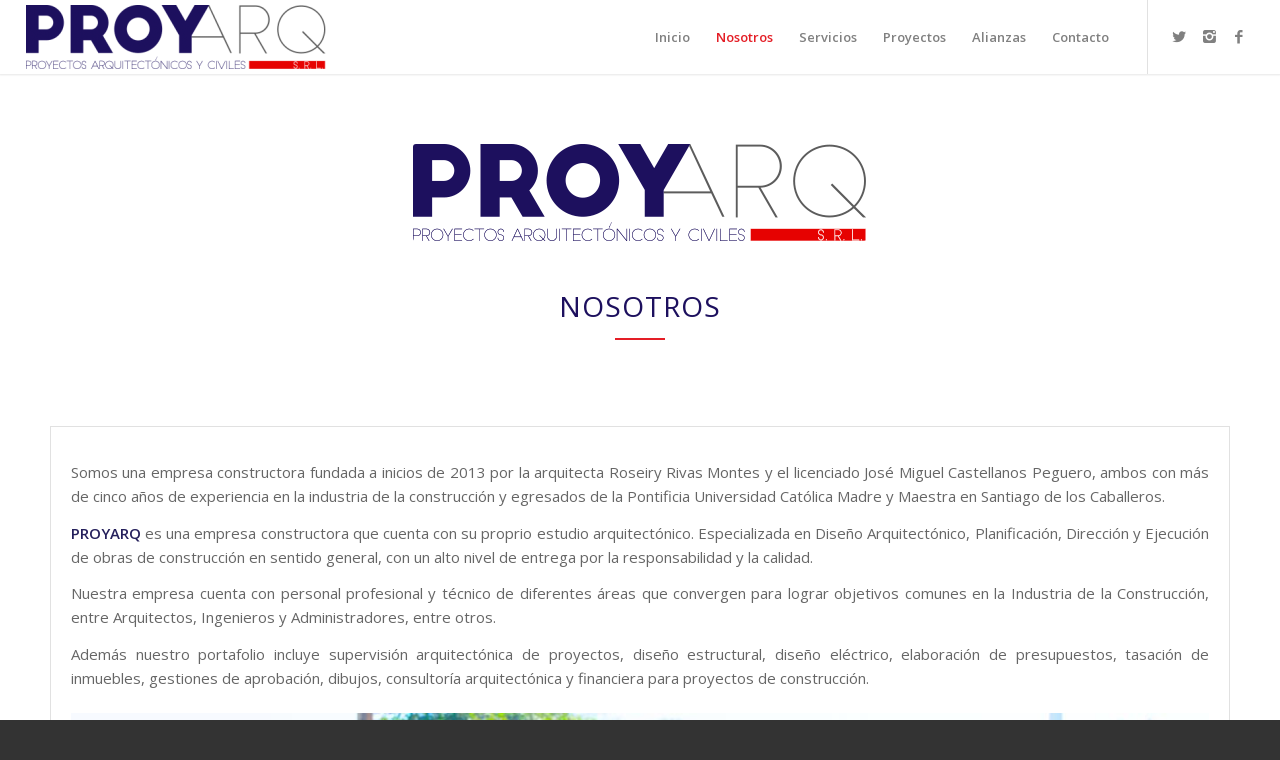

--- FILE ---
content_type: text/html; charset=UTF-8
request_url: https://proyarq.com.do/nosotros/
body_size: 13211
content:
<!DOCTYPE html>
<html lang="en-US" class=" html_stretched responsive av-preloader-disabled av-default-lightbox  html_header_top html_logo_left html_main_nav_header html_menu_right html_custom html_header_sticky html_header_shrinking html_mobile_menu_phone html_disabled html_header_searchicon_disabled html_content_align_center html_header_unstick_top_disabled html_header_stretch html_minimal_header html_minimal_header_shadow html_elegant-blog html_entry_id_31 ">
<head>
<meta charset="UTF-8" />

<!-- page title, displayed in your browser bar -->
<title>PROYARQ |   Nosotros</title>

<meta name="robots" content="index, follow" />
<link rel="icon" href="https://proyarq.com.do/wp-content/uploads/2017/01/favicon.png" type="image/png">

<!-- mobile setting -->
<meta name="viewport" content="width=device-width, initial-scale=1, maximum-scale=1">

<!-- Scripts/CSS and wp_head hook -->
<link rel='dns-prefetch' href='//maps.google.com' />
<link rel='dns-prefetch' href='//proyarq.com.do' />
<link rel='dns-prefetch' href='//s.w.org' />
<link rel="alternate" type="application/rss+xml" title="PROYARQ &raquo; Feed" href="https://proyarq.com.do/feed/" />
<link rel="alternate" type="application/rss+xml" title="PROYARQ &raquo; Comments Feed" href="https://proyarq.com.do/comments/feed/" />

<!-- google webfont font replacement -->
<link rel='stylesheet' id='avia-google-webfont' href='//fonts.googleapis.com/css?family=Open+Sans:400,600' type='text/css' media='all'/> 
		<script type="text/javascript">
			window._wpemojiSettings = {"baseUrl":"https:\/\/s.w.org\/images\/core\/emoji\/12.0.0-1\/72x72\/","ext":".png","svgUrl":"https:\/\/s.w.org\/images\/core\/emoji\/12.0.0-1\/svg\/","svgExt":".svg","source":{"concatemoji":"https:\/\/proyarq.com.do\/wp-includes\/js\/wp-emoji-release.min.js?ver=5.4.10"}};
			/*! This file is auto-generated */
			!function(e,a,t){var n,r,o,i=a.createElement("canvas"),p=i.getContext&&i.getContext("2d");function s(e,t){var a=String.fromCharCode;p.clearRect(0,0,i.width,i.height),p.fillText(a.apply(this,e),0,0);e=i.toDataURL();return p.clearRect(0,0,i.width,i.height),p.fillText(a.apply(this,t),0,0),e===i.toDataURL()}function c(e){var t=a.createElement("script");t.src=e,t.defer=t.type="text/javascript",a.getElementsByTagName("head")[0].appendChild(t)}for(o=Array("flag","emoji"),t.supports={everything:!0,everythingExceptFlag:!0},r=0;r<o.length;r++)t.supports[o[r]]=function(e){if(!p||!p.fillText)return!1;switch(p.textBaseline="top",p.font="600 32px Arial",e){case"flag":return s([127987,65039,8205,9895,65039],[127987,65039,8203,9895,65039])?!1:!s([55356,56826,55356,56819],[55356,56826,8203,55356,56819])&&!s([55356,57332,56128,56423,56128,56418,56128,56421,56128,56430,56128,56423,56128,56447],[55356,57332,8203,56128,56423,8203,56128,56418,8203,56128,56421,8203,56128,56430,8203,56128,56423,8203,56128,56447]);case"emoji":return!s([55357,56424,55356,57342,8205,55358,56605,8205,55357,56424,55356,57340],[55357,56424,55356,57342,8203,55358,56605,8203,55357,56424,55356,57340])}return!1}(o[r]),t.supports.everything=t.supports.everything&&t.supports[o[r]],"flag"!==o[r]&&(t.supports.everythingExceptFlag=t.supports.everythingExceptFlag&&t.supports[o[r]]);t.supports.everythingExceptFlag=t.supports.everythingExceptFlag&&!t.supports.flag,t.DOMReady=!1,t.readyCallback=function(){t.DOMReady=!0},t.supports.everything||(n=function(){t.readyCallback()},a.addEventListener?(a.addEventListener("DOMContentLoaded",n,!1),e.addEventListener("load",n,!1)):(e.attachEvent("onload",n),a.attachEvent("onreadystatechange",function(){"complete"===a.readyState&&t.readyCallback()})),(n=t.source||{}).concatemoji?c(n.concatemoji):n.wpemoji&&n.twemoji&&(c(n.twemoji),c(n.wpemoji)))}(window,document,window._wpemojiSettings);
		</script>
		<style type="text/css">
img.wp-smiley,
img.emoji {
	display: inline !important;
	border: none !important;
	box-shadow: none !important;
	height: 1em !important;
	width: 1em !important;
	margin: 0 .07em !important;
	vertical-align: -0.1em !important;
	background: none !important;
	padding: 0 !important;
}
</style>
	<link rel='stylesheet' id='sb_instagram_styles-css'  href='https://proyarq.com.do/wp-content/plugins/instagram-feed/css/sb-instagram-2-2.min.css?ver=2.4.3' type='text/css' media='all' />
<link rel='stylesheet' id='wp-block-library-css'  href='https://proyarq.com.do/wp-includes/css/dist/block-library/style.min.css?ver=5.4.10' type='text/css' media='all' />
<link rel='stylesheet' id='avia-grid-css'  href='https://proyarq.com.do/wp-content/themes/enfold/enfold/css/grid.css?ver=2' type='text/css' media='all' />
<link rel='stylesheet' id='avia-base-css'  href='https://proyarq.com.do/wp-content/themes/enfold/enfold/css/base.css?ver=2' type='text/css' media='all' />
<link rel='stylesheet' id='avia-layout-css'  href='https://proyarq.com.do/wp-content/themes/enfold/enfold/css/layout.css?ver=2' type='text/css' media='all' />
<link rel='stylesheet' id='avia-scs-css'  href='https://proyarq.com.do/wp-content/themes/enfold/enfold/css/shortcodes.css?ver=2' type='text/css' media='all' />
<link rel='stylesheet' id='avia-popup-css-css'  href='https://proyarq.com.do/wp-content/themes/enfold/enfold/js/aviapopup/magnific-popup.css?ver=1' type='text/css' media='screen' />
<link rel='stylesheet' id='avia-media-css'  href='https://proyarq.com.do/wp-content/themes/enfold/enfold/js/mediaelement/skin-1/mediaelementplayer.css?ver=1' type='text/css' media='screen' />
<link rel='stylesheet' id='avia-print-css'  href='https://proyarq.com.do/wp-content/themes/enfold/enfold/css/print.css?ver=1' type='text/css' media='print' />
<link rel='stylesheet' id='avia-dynamic-css'  href='https://proyarq.com.do/wp-content/uploads/dynamic_avia/enfold.css?ver=5f18be0fddc09' type='text/css' media='all' />
<link rel='stylesheet' id='avia-custom-css'  href='https://proyarq.com.do/wp-content/themes/enfold/enfold/css/custom.css?ver=2' type='text/css' media='all' />
<script type='text/javascript' src='https://proyarq.com.do/wp-includes/js/jquery/jquery.js?ver=1.12.4-wp'></script>
<script type='text/javascript' src='https://proyarq.com.do/wp-includes/js/jquery/jquery-migrate.min.js?ver=1.4.1'></script>
<script type='text/javascript' src='https://proyarq.com.do/wp-content/themes/enfold/enfold/js/avia-compat.js?ver=2'></script>
<link rel='https://api.w.org/' href='https://proyarq.com.do/wp-json/' />
<link rel="EditURI" type="application/rsd+xml" title="RSD" href="https://proyarq.com.do/xmlrpc.php?rsd" />
<link rel="wlwmanifest" type="application/wlwmanifest+xml" href="https://proyarq.com.do/wp-includes/wlwmanifest.xml" /> 
<meta name="generator" content="WordPress 5.4.10" />
<link rel="canonical" href="https://proyarq.com.do/nosotros/" />
<link rel='shortlink' href='https://proyarq.com.do/?p=31' />
<link rel="alternate" type="application/json+oembed" href="https://proyarq.com.do/wp-json/oembed/1.0/embed?url=https%3A%2F%2Fproyarq.com.do%2Fnosotros%2F" />
<link rel="alternate" type="text/xml+oembed" href="https://proyarq.com.do/wp-json/oembed/1.0/embed?url=https%3A%2F%2Fproyarq.com.do%2Fnosotros%2F&#038;format=xml" />
<link rel="profile" href="http://gmpg.org/xfn/11" />
<link rel="alternate" type="application/rss+xml" title="PROYARQ RSS2 Feed" href="https://proyarq.com.do/feed/" />
<link rel="pingback" href="https://proyarq.com.do/xmlrpc.php" />

<style type='text/css' media='screen'>
 #top #header_main > .container, #top #header_main > .container .main_menu ul:first-child > li > a, #top #header_main #menu-item-shop .cart_dropdown_link{ height:74px; line-height: 74px; }
 .html_top_nav_header .av-logo-container{ height:74px;  }
 .html_header_top.html_header_sticky #top #wrap_all #main{ padding-top:74px; } 
</style>
<!--[if lt IE 9]><script src="https://proyarq.com.do/wp-content/themes/enfold/enfold/js/html5shiv.js"></script><![endif]--><link rel="icon" href="https://proyarq.com.do/wp-content/uploads/2017/01/cropped-favicon-32x32.png" sizes="32x32" />
<link rel="icon" href="https://proyarq.com.do/wp-content/uploads/2017/01/cropped-favicon-192x192.png" sizes="192x192" />
<link rel="apple-touch-icon" href="https://proyarq.com.do/wp-content/uploads/2017/01/cropped-favicon-180x180.png" />
<meta name="msapplication-TileImage" content="https://proyarq.com.do/wp-content/uploads/2017/01/cropped-favicon-270x270.png" />


<!--
Debugging Info for Theme support: 

Theme: Enfold
Version: 3.5.2
Installed: enfold/enfold
AviaFramework Version: 2.3
AviaBuilder Version: 0.8
ML:256-PU:6-PLA:2
WP:5.4.10
Updates: disabled
-->

<style type='text/css'>
@font-face {font-family: 'entypo-fontello'; font-weight: normal; font-style: normal;
src: url('https://proyarq.com.do/wp-content/themes/enfold/enfold/config-templatebuilder/avia-template-builder/assets/fonts/entypo-fontello.eot?v=3');
src: url('https://proyarq.com.do/wp-content/themes/enfold/enfold/config-templatebuilder/avia-template-builder/assets/fonts/entypo-fontello.eot?v=3#iefix') format('embedded-opentype'), 
url('https://proyarq.com.do/wp-content/themes/enfold/enfold/config-templatebuilder/avia-template-builder/assets/fonts/entypo-fontello.woff?v=3') format('woff'), 
url('https://proyarq.com.do/wp-content/themes/enfold/enfold/config-templatebuilder/avia-template-builder/assets/fonts/entypo-fontello.ttf?v=3') format('truetype'), 
url('https://proyarq.com.do/wp-content/themes/enfold/enfold/config-templatebuilder/avia-template-builder/assets/fonts/entypo-fontello.svg?v=3#entypo-fontello') format('svg');
} #top .avia-font-entypo-fontello, body .avia-font-entypo-fontello, html body [data-av_iconfont='entypo-fontello']:before{ font-family: 'entypo-fontello'; }
</style><script>
  (function(i,s,o,g,r,a,m){i['GoogleAnalyticsObject']=r;i[r]=i[r]||function(){
  (i[r].q=i[r].q||[]).push(arguments)},i[r].l=1*new Date();a=s.createElement(o),
  m=s.getElementsByTagName(o)[0];a.async=1;a.src=g;m.parentNode.insertBefore(a,m)
  })(window,document,'script','https://www.google-analytics.com/analytics.js','ga');

  ga('create', 'UA-91098905-1', 'auto');
  ga('send', 'pageview');

</script>
</head>




<body id="top" class="page-template-default page page-id-31 stretched open_sans " itemscope="itemscope" itemtype="https://schema.org/WebPage" >

	
	<div id='wrap_all'>

	
<header id='header' class=' header_color light_bg_color  av_header_top av_logo_left av_main_nav_header av_menu_right av_custom av_header_sticky av_header_shrinking av_header_stretch av_mobile_menu_phone av_header_searchicon_disabled av_header_unstick_top_disabled av_minimal_header av_minimal_header_shadow av_bottom_nav_disabled  av_header_border_disabled'  role="banner" itemscope="itemscope" itemtype="https://schema.org/WPHeader" >

<a id="advanced_menu_toggle" href="#" aria-hidden='true' data-av_icon='' data-av_iconfont='entypo-fontello'></a><a id="advanced_menu_hide" href="#" 	aria-hidden='true' data-av_icon='' data-av_iconfont='entypo-fontello'></a>		<div  id='header_main' class='container_wrap container_wrap_logo'>
	
        <div class='container av-logo-container'><div class='inner-container'><strong class='logo'><a href='https://proyarq.com.do/'><img height='100' width='300' src='https://proyarq.com.do/wp-content/uploads/2017/01/logo-300x64.png' alt='PROYARQ' /></a></strong><nav class='main_menu' data-selectname='Select a page'  role="navigation" itemscope="itemscope" itemtype="https://schema.org/SiteNavigationElement" ><div class="avia-menu av-main-nav-wrap av_menu_icon_beside"><ul id="avia-menu" class="menu av-main-nav"><li id="menu-item-239" class="menu-item menu-item-type-post_type menu-item-object-page menu-item-home menu-item-top-level menu-item-top-level-1"><a href="https://proyarq.com.do/" itemprop="url"><span class="avia-bullet"></span><span class="avia-menu-text">Inicio</span><span class="avia-menu-fx"><span class="avia-arrow-wrap"><span class="avia-arrow"></span></span></span></a></li>
<li id="menu-item-242" class="menu-item menu-item-type-post_type menu-item-object-page current-menu-item page_item page-item-31 current_page_item menu-item-top-level menu-item-top-level-2"><a href="https://proyarq.com.do/nosotros/" itemprop="url"><span class="avia-bullet"></span><span class="avia-menu-text">Nosotros</span><span class="avia-menu-fx"><span class="avia-arrow-wrap"><span class="avia-arrow"></span></span></span></a></li>
<li id="menu-item-244" class="menu-item menu-item-type-post_type menu-item-object-page menu-item-top-level menu-item-top-level-3"><a href="https://proyarq.com.do/servicios/" itemprop="url"><span class="avia-bullet"></span><span class="avia-menu-text">Servicios</span><span class="avia-menu-fx"><span class="avia-arrow-wrap"><span class="avia-arrow"></span></span></span></a></li>
<li id="menu-item-241" class="menu-item menu-item-type-post_type menu-item-object-page menu-item-top-level menu-item-top-level-4"><a href="https://proyarq.com.do/proyectos/" itemprop="url"><span class="avia-bullet"></span><span class="avia-menu-text">Proyectos</span><span class="avia-menu-fx"><span class="avia-arrow-wrap"><span class="avia-arrow"></span></span></span></a></li>
<li id="menu-item-376" class="menu-item menu-item-type-post_type menu-item-object-page menu-item-top-level menu-item-top-level-5"><a href="https://proyarq.com.do/alianzas/" itemprop="url"><span class="avia-bullet"></span><span class="avia-menu-text">Alianzas</span><span class="avia-menu-fx"><span class="avia-arrow-wrap"><span class="avia-arrow"></span></span></span></a></li>
<li id="menu-item-240" class="menu-item menu-item-type-post_type menu-item-object-page menu-item-top-level menu-item-top-level-6"><a href="https://proyarq.com.do/contacto/" itemprop="url"><span class="avia-bullet"></span><span class="avia-menu-text">Contacto</span><span class="avia-menu-fx"><span class="avia-arrow-wrap"><span class="avia-arrow"></span></span></span></a></li>
</ul></div><ul class='noLightbox social_bookmarks icon_count_3'><li class='social_bookmarks_twitter av-social-link-twitter social_icon_1'><a target='_blank' href='https://twitter.com/proyarqrd' aria-hidden='true' data-av_icon='' data-av_iconfont='entypo-fontello' title='Twitter'><span class='avia_hidden_link_text'>Twitter</span></a></li><li class='social_bookmarks_instagram av-social-link-instagram social_icon_2'><a target='_blank' href='https://www.instagram.com/proyarq/' aria-hidden='true' data-av_icon='' data-av_iconfont='entypo-fontello' title='Instagram'><span class='avia_hidden_link_text'>Instagram</span></a></li><li class='social_bookmarks_facebook av-social-link-facebook social_icon_3'><a target='_blank' href='https://www.facebook.com/proyarqrd/' aria-hidden='true' data-av_icon='' data-av_iconfont='entypo-fontello' title='Facebook'><span class='avia_hidden_link_text'>Facebook</span></a></li></ul></nav></div> </div> 
		<!-- end container_wrap-->
		</div>
		
		<div class='header_bg'></div>

<!-- end header -->
</header>
		
	<div id='main' data-scroll-offset='74'>

	<div id='av_section_1' class='avia-section main_color avia-section-large avia-no-border-styling avia-bg-style-scroll  avia-builder-el-0  el_before_av_section  avia-builder-el-first  container_wrap fullsize'   ><div class='container' ><main  role="main" itemprop="mainContentOfPage"  class='template-page content  av-content-full alpha units'><div class='post-entry post-entry-type-page post-entry-31'><div class='entry-content-wrapper clearfix'>
<div class='avia-image-container avia_animated_image avia_animate_when_almost_visible fade-in av-styling-   avia-builder-el-1  el_before_av_heading  avia-builder-el-first  avia-align-center '  itemscope="itemscope" itemtype="https://schema.org/ImageObject"  ><div class='avia-image-container-inner'><img class='avia_image ' src='https://proyarq.com.do/wp-content/uploads/2017/01/logo.png' alt='' title='logo'   itemprop="contentURL"  /></div></div>
<div style='padding-bottom:0px;' class='av-special-heading av-special-heading-h2  blockquote modern-quote modern-centered  avia-builder-el-2  el_after_av_image  el_before_av_hr  '><h2 class='av-special-heading-tag'  itemprop="headline"  >Nosotros</h2><div class='special-heading-border'><div class='special-heading-inner-border' ></div></div></div>
<div style=' margin-top:5px; margin-bottom:75px;'  class='hr hr-custom hr-center hr-icon-no  avia-builder-el-3  el_after_av_heading  el_before_av_one_full '><span class='hr-inner   inner-border-av-border-fat' style=' width:50px; border-color:#e41e26;' ><span class='hr-inner-style'></span></span></div>
<div class="flex_column av_one_full  av-animated-generic bottom-to-top  flex_column_div first  avia-builder-el-4  el_after_av_hr  avia-builder-el-last  " style='border-width:1px; border-color:#e1e1e1; border-style:solid; padding:20px; background-color:#ffffff; border-radius:0px; '><section class="av_textblock_section"  itemscope="itemscope" itemtype="https://schema.org/CreativeWork" ><div class='avia_textblock '   itemprop="text" ><p style="text-align: justify;">Somos una empresa constructora fundada a inicios de 2013 por la arquitecta Roseiry Rivas Montes y el licenciado José Miguel Castellanos Peguero, ambos con más de cinco años de experiencia en la industria de la construcción y egresados de la Pontificia Universidad Católica Madre y Maestra en Santiago de los Caballeros.</p>
<p style="text-align: justify;"><strong style="color: #241f5b;">PROYARQ</strong> es una empresa constructora que cuenta con su proprio estudio arquitectónico. Especializada en Diseño Arquitectónico, Planificación, Dirección y Ejecución de obras de construcción en sentido general, con un alto nivel de entrega por la responsabilidad y la calidad.</p>
<p style="text-align: justify;">Nuestra empresa cuenta con personal profesional y técnico de diferentes áreas que convergen para lograr objetivos comunes en la Industria de la Construcción, entre Arquitectos, Ingenieros y Administradores, entre otros.</p>
<p style="text-align: justify;">Además nuestro portafolio incluye supervisión arquitectónica de proyectos, diseño estructural, diseño eléctrico, elaboración de presupuestos, tasación de inmuebles, gestiones de aprobación, dibujos, consultoría arquitectónica y financiera para proyectos de construcción.</p>
<p style="text-align: justify;"><a href="http://proyarq.com.do/wp-content/uploads/2020/06/PHOTO-2020-05-04-17-26-38.jpg"><img class="aligncenter size-full wp-image-428" src="http://proyarq.com.do/wp-content/uploads/2020/06/PHOTO-2020-05-04-17-26-38.jpg" alt="" width="1280" height="851" srcset="https://proyarq.com.do/wp-content/uploads/2020/06/PHOTO-2020-05-04-17-26-38.jpg 1280w, https://proyarq.com.do/wp-content/uploads/2020/06/PHOTO-2020-05-04-17-26-38-300x199.jpg 300w, https://proyarq.com.do/wp-content/uploads/2020/06/PHOTO-2020-05-04-17-26-38-768x511.jpg 768w, https://proyarq.com.do/wp-content/uploads/2020/06/PHOTO-2020-05-04-17-26-38-1030x685.jpg 1030w, https://proyarq.com.do/wp-content/uploads/2020/06/PHOTO-2020-05-04-17-26-38-705x469.jpg 705w, https://proyarq.com.do/wp-content/uploads/2020/06/PHOTO-2020-05-04-17-26-38-450x299.jpg 450w" sizes="(max-width: 1280px) 100vw, 1280px" /></a></p>
<p style="text-align: center;">
</div></section></div>

</div></div></main><!-- close content main element --></div></div><div id='av_section_2' class='avia-section main_color avia-section-large avia-no-border-styling avia-bg-style-scroll  avia-builder-el-6  el_after_av_section  el_before_av_section  container_wrap fullsize'   ><div class='container' ><div class='template-page content  av-content-full alpha units'><div class='post-entry post-entry-type-page post-entry-31'><div class='entry-content-wrapper clearfix'>
<div style='padding-bottom:0px;' class='av-special-heading av-special-heading-h2  blockquote modern-quote modern-centered  avia-builder-el-7  el_before_av_hr  avia-builder-el-first  '><h2 class='av-special-heading-tag'  itemprop="headline"  >Premios</h2><div class='special-heading-border'><div class='special-heading-inner-border' ></div></div></div>
<div style=' margin-top:5px; margin-bottom:75px;'  class='hr hr-custom hr-center hr-icon-no  avia-builder-el-8  el_after_av_heading  el_before_av_one_full '><span class='hr-inner   inner-border-av-border-fat' style=' width:50px; border-color:#e41e26;' ><span class='hr-inner-style'></span></span></div>
<div class="flex_column av_one_full  av-animated-generic bottom-to-top  flex_column_div first  avia-builder-el-9  el_after_av_hr  el_before_av_one_full  " style='border-width:1px; border-color:#e1e1e1; border-style:solid; padding:20px; background-color:#ffffff; border-radius:0px; '><section class="av_textblock_section"  itemscope="itemscope" itemtype="https://schema.org/CreativeWork" ><div class='avia_textblock '  style='font-size:20px; '  itemprop="text" ><p style="text-align: center;"><strong>Premio Obras Cemex: 2do Lugar Categoría Institucional, obra Coopsano Montecristi.</strong><br />
<strong> <a href="http://proyarq.com.do/wp-content/uploads/2015/10/PubliProyarq-.pdf">Ver Publicación.</a></strong></p>
</div></section>
<section class="av_textblock_section"  itemscope="itemscope" itemtype="https://schema.org/CreativeWork" ><div class='avia_textblock '   itemprop="text" ><p style="text-align: justify;">Para el proyecto Sucursal Coopsano Montecristi, <strong style="color: #241f5b;">PROYARQ</strong> recibió el encargo del diseño y la construcción por iniciativa de la Cooperativa Sabaneta Novillo Inc., Coopsano, una importante entidad cooperativista del sector financiero con sede principal en Sabaneta, Santiago Rodríguez, y con presencia en toda la Región Noroeste, Santiago de los Caballeros y Santo Domingo. La dirección ejecutiva del proyecto Sucursal Coopsano Montecristi, en gran medida, estuvo a cargo de la Arquitecta Roseiry Rivas, miembro del Staff Directivo de <strong style="color: #241f5b;">PROYARQ</strong>. <a href="http://proyarq.com.do/wp-content/uploads/2015/10/PubliProyarq-.pdf">Leer más.</a></p>
</div></section></div><div class="flex_column av_one_full  av-animated-generic bottom-to-top  flex_column_div first  avia-builder-el-12  el_after_av_one_full  avia-builder-el-last  column-top-margin" style='border-width:1px; border-color:#e1e1e1; border-style:solid; padding:20px; background-color:#ffffff; border-radius:0px; '><section class="av_textblock_section"  itemscope="itemscope" itemtype="https://schema.org/CreativeWork" ><div class='avia_textblock '  style='font-size:20px; '  itemprop="text" ><p style="text-align: center;"><strong>Premio Obras Cemex 2017: Ganadora premio especial, obra Coopsano Club &#8211; Área Recreativa.</strong><br />
<strong> <a href="http://proyarq.com.do/wp-content/uploads/2015/10/IMG_1250.jpg"><img class="alignnone wp-image-407 size-medium" src="http://proyarq.com.do/wp-content/uploads/2015/10/IMG_1250-300x140.jpg" alt="" width="300" height="140" srcset="https://proyarq.com.do/wp-content/uploads/2015/10/IMG_1250-300x140.jpg 300w, https://proyarq.com.do/wp-content/uploads/2015/10/IMG_1250-768x359.jpg 768w, https://proyarq.com.do/wp-content/uploads/2015/10/IMG_1250-1030x482.jpg 1030w, https://proyarq.com.do/wp-content/uploads/2015/10/IMG_1250-705x330.jpg 705w, https://proyarq.com.do/wp-content/uploads/2015/10/IMG_1250-450x210.jpg 450w, https://proyarq.com.do/wp-content/uploads/2015/10/IMG_1250.jpg 1200w" sizes="(max-width: 300px) 100vw, 300px" /></a></strong></p>
</div></section>
<section class="av_textblock_section"  itemscope="itemscope" itemtype="https://schema.org/CreativeWork" ><div class='avia_textblock '   itemprop="text" ><p style="text-align: justify;">Para el proyecto Coopsano Club, <strong style="color: #241f5b;">PROYARQ</strong> recibió el encargo del diseño y la construcción por iniciativa de la Cooperativa Sabaneta Novillo Inc., Coopsano, una importante entidad cooperativista del sector financiero con sede principal en Sabaneta, Santiago Rodríguez, y con presencia en toda la Región Noroeste, Santiago de los Caballeros y Santo Domingo. <strong style="color: #241f5b;">PROYARQ </strong>fue premiada por Accesibilidad Universal al área recreativa del club.</p>
<p style="text-align: center;">
 <a href="http://proyarq.com.do/wp-content/uploads/2015/10/estatuilla.jpg"><img class="wp-image-405 size-medium alignnone" src="http://proyarq.com.do/wp-content/uploads/2015/10/estatuilla-195x300.jpg" alt="" width="195" height="300" srcset="https://proyarq.com.do/wp-content/uploads/2015/10/estatuilla-195x300.jpg 195w, https://proyarq.com.do/wp-content/uploads/2015/10/estatuilla-768x1183.jpg 768w, https://proyarq.com.do/wp-content/uploads/2015/10/estatuilla-669x1030.jpg 669w, https://proyarq.com.do/wp-content/uploads/2015/10/estatuilla-974x1500.jpg 974w, https://proyarq.com.do/wp-content/uploads/2015/10/estatuilla-458x705.jpg 458w, https://proyarq.com.do/wp-content/uploads/2015/10/estatuilla-450x693.jpg 450w, https://proyarq.com.do/wp-content/uploads/2015/10/estatuilla.jpg 1000w" sizes="(max-width: 195px) 100vw, 195px" /></a><a href="http://proyarq.com.do/wp-content/uploads/2015/10/winningteaam.jpg"><img class="wp-image-406 size-medium alignnone" src="http://proyarq.com.do/wp-content/uploads/2015/10/winningteaam-296x300.jpg" alt="" width="296" height="300" srcset="https://proyarq.com.do/wp-content/uploads/2015/10/winningteaam-296x300.jpg 296w, https://proyarq.com.do/wp-content/uploads/2015/10/winningteaam-80x80.jpg 80w, https://proyarq.com.do/wp-content/uploads/2015/10/winningteaam-768x779.jpg 768w, https://proyarq.com.do/wp-content/uploads/2015/10/winningteaam-1016x1030.jpg 1016w, https://proyarq.com.do/wp-content/uploads/2015/10/winningteaam-36x36.jpg 36w, https://proyarq.com.do/wp-content/uploads/2015/10/winningteaam-695x705.jpg 695w, https://proyarq.com.do/wp-content/uploads/2015/10/winningteaam-450x456.jpg 450w, https://proyarq.com.do/wp-content/uploads/2015/10/winningteaam.jpg 1212w" sizes="(max-width: 296px) 100vw, 296px" /></a></p>
</div></section></div>

</div></div></div><!-- close content main div --></div></div><div id='av_section_3' class='avia-section main_color avia-section-large avia-no-border-styling avia-bg-style-scroll  avia-builder-el-15  el_after_av_section  el_before_av_section  container_wrap fullsize'   ><div class='container' ><div class='template-page content  av-content-full alpha units'><div class='post-entry post-entry-type-page post-entry-31'><div class='entry-content-wrapper clearfix'>
<div style='padding-bottom:0px;' class='av-special-heading av-special-heading-h2  blockquote modern-quote modern-centered  avia-builder-el-16  el_before_av_hr  avia-builder-el-first  '><h2 class='av-special-heading-tag'  itemprop="headline"  >Misión</h2><div class='special-heading-border'><div class='special-heading-inner-border' ></div></div></div>
<div style=' margin-top:5px; margin-bottom:75px;'  class='hr hr-custom hr-center hr-icon-no  avia-builder-el-17  el_after_av_heading  el_before_av_one_full '><span class='hr-inner   inner-border-av-border-fat' style=' width:50px; border-color:#e41e26;' ><span class='hr-inner-style'></span></span></div>
<div class="flex_column av_one_full  av-animated-generic bottom-to-top  flex_column_div first  avia-builder-el-18  el_after_av_hr  el_before_av_heading  " style='border-width:1px; border-color:#e1e1e1; border-style:solid; padding:20px; background-color:#ffffff; border-radius:0px; '><section class="av_textblock_section"  itemscope="itemscope" itemtype="https://schema.org/CreativeWork" ><div class='avia_textblock '   itemprop="text" ><p style="text-align: justify;">Ser una organización que trabaja para lograr satisfacer las necesidades de nuestros clientes y colaboradores que se involucran en la operación del desarrollo de nuestros productos y servicios, siempre con el objetivo de idear respuestas acertadas para los requerimientos del mercado.</p>
</div></section></div><div style='padding-bottom:0px;' class='av-special-heading av-special-heading-h2  blockquote modern-quote modern-centered  avia-builder-el-20  el_after_av_one_full  el_before_av_hr  '><h2 class='av-special-heading-tag'  itemprop="headline"  >Valores</h2><div class='special-heading-border'><div class='special-heading-inner-border' ></div></div></div>
<div style=' margin-top:5px; margin-bottom:75px;'  class='hr hr-custom hr-center hr-icon-no  avia-builder-el-21  el_after_av_heading  el_before_av_one_fifth '><span class='hr-inner   inner-border-av-border-fat' style=' width:50px; border-color:#e41e26;' ><span class='hr-inner-style'></span></span></div>
<div class="flex_column av_one_fifth  av-animated-generic bottom-to-top  flex_column_div first  avia-builder-el-22  el_after_av_hr  el_before_av_one_fifth  " style='padding:20px; background-color:#ffffff; border-radius:0px; '><section class="av_textblock_section"  itemscope="itemscope" itemtype="https://schema.org/CreativeWork" ><div class='avia_textblock '   itemprop="text" ><p style="text-align: center;">Eficiencia-Eficacia</p>
</div></section>
<div style=' margin-top:10px; margin-bottom:10px;'  class='hr hr-custom hr-center hr-icon-no  avia-builder-el-24  el_after_av_textblock  avia-builder-el-last '><span class='hr-inner   inner-border-av-border-fat' style=' width:50px; border-color:#e41e26;' ><span class='hr-inner-style'></span></span></div></div><div class="flex_column av_one_fifth  av-animated-generic bottom-to-top  flex_column_div   avia-builder-el-25  el_after_av_one_fifth  el_before_av_one_fifth  " style='padding:20px; background-color:#ffffff; border-radius:0px 0px 0px 0px ; '><section class="av_textblock_section"  itemscope="itemscope" itemtype="https://schema.org/CreativeWork" ><div class='avia_textblock '   itemprop="text" ><p style="text-align: center;">Trabajo en equipo</p>
</div></section>
<div style=' margin-top:10px; margin-bottom:10px;'  class='hr hr-custom hr-center hr-icon-no  avia-builder-el-27  el_after_av_textblock  avia-builder-el-last '><span class='hr-inner   inner-border-av-border-fat' style=' width:50px; border-color:#e41e26;' ><span class='hr-inner-style'></span></span></div></div><div class="flex_column av_one_fifth  av-animated-generic bottom-to-top  flex_column_div   avia-builder-el-28  el_after_av_one_fifth  el_before_av_one_fifth  " style='padding:20px; background-color:#ffffff; border-radius:0px 0px 0px 0px ; '><section class="av_textblock_section"  itemscope="itemscope" itemtype="https://schema.org/CreativeWork" ><div class='avia_textblock '   itemprop="text" ><p style="text-align: center;">Honestidad</p>
</div></section>
<div style=' margin-top:10px; margin-bottom:10px;'  class='hr hr-custom hr-center hr-icon-no  avia-builder-el-30  el_after_av_textblock  avia-builder-el-last '><span class='hr-inner   inner-border-av-border-fat' style=' width:50px; border-color:#e41e26;' ><span class='hr-inner-style'></span></span></div></div><div class="flex_column av_one_fifth  av-animated-generic bottom-to-top  flex_column_div   avia-builder-el-31  el_after_av_one_fifth  el_before_av_one_fifth  " style='padding:20px; background-color:#ffffff; border-radius:0px; '><section class="av_textblock_section"  itemscope="itemscope" itemtype="https://schema.org/CreativeWork" ><div class='avia_textblock '   itemprop="text" ><p style="text-align: center;">Audacia</p>
</div></section>
<div style=' margin-top:10px; margin-bottom:10px;'  class='hr hr-custom hr-center hr-icon-no  avia-builder-el-33  el_after_av_textblock  avia-builder-el-last '><span class='hr-inner   inner-border-av-border-fat' style=' width:50px; border-color:#e41e26;' ><span class='hr-inner-style'></span></span></div></div><div class="flex_column av_one_fifth  av-animated-generic bottom-to-top  flex_column_div   avia-builder-el-34  el_after_av_one_fifth  el_before_av_one_full  " style='padding:20px; background-color:#ffffff; border-radius:0px; '><section class="av_textblock_section"  itemscope="itemscope" itemtype="https://schema.org/CreativeWork" ><div class='avia_textblock '   itemprop="text" ><p style="text-align: center;">Responsabilidad</p>
</div></section>
<div style=' margin-top:10px; margin-bottom:10px;'  class='hr hr-custom hr-center hr-icon-no  avia-builder-el-36  el_after_av_textblock  avia-builder-el-last '><span class='hr-inner   inner-border-av-border-fat' style=' width:50px; border-color:#e41e26;' ><span class='hr-inner-style'></span></span></div></div><div class="flex_column av_one_full  av-animated-generic bottom-to-top  flex_column_div first  avia-builder-el-37  el_after_av_one_fifth  avia-builder-el-last  column-top-margin" style='border-width:1px; border-color:#e1e1e1; border-style:solid; padding:20px; background-color:#ffffff; border-radius:0px; '><section class="av_textblock_section"  itemscope="itemscope" itemtype="https://schema.org/CreativeWork" ><div class='avia_textblock '   itemprop="text" ><p><a href="http://proyarq.com.do/wp-content/uploads/2020/06/ecea1aec-cf4d-4cdd-8517-c3cae8f5bff9.jpg"><img class="aligncenter size-full wp-image-426" src="http://proyarq.com.do/wp-content/uploads/2020/06/ecea1aec-cf4d-4cdd-8517-c3cae8f5bff9.jpg" alt="" width="1280" height="718" srcset="https://proyarq.com.do/wp-content/uploads/2020/06/ecea1aec-cf4d-4cdd-8517-c3cae8f5bff9.jpg 1280w, https://proyarq.com.do/wp-content/uploads/2020/06/ecea1aec-cf4d-4cdd-8517-c3cae8f5bff9-300x168.jpg 300w, https://proyarq.com.do/wp-content/uploads/2020/06/ecea1aec-cf4d-4cdd-8517-c3cae8f5bff9-768x431.jpg 768w, https://proyarq.com.do/wp-content/uploads/2020/06/ecea1aec-cf4d-4cdd-8517-c3cae8f5bff9-1030x578.jpg 1030w, https://proyarq.com.do/wp-content/uploads/2020/06/ecea1aec-cf4d-4cdd-8517-c3cae8f5bff9-705x395.jpg 705w, https://proyarq.com.do/wp-content/uploads/2020/06/ecea1aec-cf4d-4cdd-8517-c3cae8f5bff9-450x252.jpg 450w" sizes="(max-width: 1280px) 100vw, 1280px" /></a></p>
</div></section></div></div></div></div><!-- close content main div --></div></div><div id='av_section_4' class='avia-section main_color avia-section-large avia-no-border-styling avia-bg-style-scroll  avia-builder-el-39  el_after_av_section  avia-builder-el-last  container_wrap fullsize'   ><div class='container' ><div class='template-page content  av-content-full alpha units'><div class='post-entry post-entry-type-page post-entry-31'><div class='entry-content-wrapper clearfix'>
<div style='padding-bottom:0px;' class='av-special-heading av-special-heading-h2  blockquote modern-quote modern-centered  avia-builder-el-40  el_before_av_hr  avia-builder-el-first  '><h2 class='av-special-heading-tag'  itemprop="headline"  >EQUIPO DIRECTIVO Y STAFF</h2><div class='special-heading-border'><div class='special-heading-inner-border' ></div></div></div>
<div style=' margin-top:5px; margin-bottom:75px;'  class='hr hr-custom hr-center hr-icon-no  avia-builder-el-41  el_after_av_heading  el_before_av_one_half '><span class='hr-inner   inner-border-av-border-fat' style=' width:50px; border-color:#e41e26;' ><span class='hr-inner-style'></span></span></div>
<div class="flex_column av_one_half  av-animated-generic bottom-to-top  flex_column_div av-zero-column-padding first  avia-builder-el-42  el_after_av_hr  el_before_av_one_half  " style='margin-top:0px; margin-bottom:0px; border-radius:0px; '><section class='avia-team-member  avia-builder-el-43  avia-builder-el-no-sibling '  itemscope="itemscope" itemtype="https://schema.org/Person" ><h3 class='team-member-name'   itemprop="name" >Arq. Roseiry Rivas Montes</h3><div class='team-member-job-title '   itemprop="jobTitle" >Gerente de Proyectos y Arquitecta Senior</div><div class='team-member-description '  itemprop="description"  ><p>Arquitecta fundadora de nuestra organización, egresada en 2007 de Pontificia Universidad Católica Madre y Maestra campus Santiago de los Caballeros. Con especialidad en Diseño de Interiores por la Escuela Chavón afiliada a Pearson de Nueva York, también por MatchTalent de Santiago.</p>
<p>La Arquitecta Rivas dirige el personal de ingeniería y arquitectura, liderando un equipo enfocado y preocupado por satisfacer cada una de las necesidades de nuestros clientes.</p>
<p>Ha liderado también cada uno de los Proyectos que ha desarrollado la empresa, entre ellos uno de los más importantes el de la Sucursal Coopsano en la ciudad de Montecristi, cuyo diseño de fachada es el cual se ha implementado en todas las sucursales de esa entidad financiera.</p>
</div><span class='hidden team-member-affiliation'  itemprop="affiliation" >PROYARQ</span></section></div><div class="flex_column av_one_half  av-animated-generic bottom-to-top  flex_column_div av-zero-column-padding   avia-builder-el-44  el_after_av_one_half  el_before_av_hr  " style='margin-top:0px; margin-bottom:0px; border-radius:0px; '><section class='avia-team-member  avia-builder-el-45  avia-builder-el-no-sibling '  itemscope="itemscope" itemtype="https://schema.org/Person" ><h3 class='team-member-name'   itemprop="name" >José Miguel Castellanos</h3><div class='team-member-job-title '   itemprop="jobTitle" >Director de Finanzas y Operaciones</div><div class='team-member-description '  itemprop="description"  ><p>Socio fundador de nuestra organización, egresado en 2011 de la Pontificia Universidad Católica Madre y Maestra campus Santiago de los Caballeros. Profesional de Administración de Empresa, con diplomados en Finanzas Corporativas y diplomado de Impuestos Corporativos por el TEP de PUCMM. Diplomado en Presupuestos y Cubicaciones de Obras Civiles por MatchTalent de Santiago.</p>
<p>Se ha desempeñado como gerente financiero en varias empresas constructoras de la ciudad de Santiago de los Caballeros, incluyendo un proyecto de construcción de carretera en el vecino país de Haití.</p>
<p>Lidera en nuestra organización la parte financiera y de logística de cada uno de los proyectos que está envuelto la empresa, es el responsable de la Estrategia Corporativa.</p>
</div><span class='hidden team-member-affiliation'  itemprop="affiliation" >PROYARQ</span></section></div><div  class='hr hr-default  avia-builder-el-46  el_after_av_one_half  el_before_av_one_third '><span class='hr-inner ' ><span class='hr-inner-style'></span></span></div>
<div class="flex_column av_one_third  av-animated-generic bottom-to-top  flex_column_div av-zero-column-padding first  avia-builder-el-47  el_after_av_hr  el_before_av_one_third  " style='margin-top:0px; margin-bottom:0px; border-radius:0px; '><section class='avia-team-member  avia-builder-el-48  avia-builder-el-no-sibling '  itemscope="itemscope" itemtype="https://schema.org/Person" ><h3 class='team-member-name'   itemprop="name" >Arq. Manuel Rodríguez</h3><div class='team-member-job-title '   itemprop="jobTitle" >Arquitecto Supervisor de Obras</div><div class='team-member-description '  itemprop="description"  ><p>Egresado de Universidad Autónoma de Santo Domingo, campus Santo Tomás de Aquino, como Arquitecto. Se desempeña en PROYARQ como Supervisor de Obras, perteneciente a la Gerencia de Proyectos.</p>
</div><span class='hidden team-member-affiliation'  itemprop="affiliation" >PROYARQ</span></section></div><div class="flex_column av_one_third  av-animated-generic bottom-to-top  flex_column_div av-zero-column-padding   avia-builder-el-49  el_after_av_one_third  el_before_av_one_third  " style='margin-top:0px; margin-bottom:0px; border-radius:0px; '><section class='avia-team-member  avia-builder-el-50  avia-builder-el-no-sibling '  itemscope="itemscope" itemtype="https://schema.org/Person" ><h3 class='team-member-name'   itemprop="name" >Arq. Marilegny Grullón</h3><div class='team-member-job-title '   itemprop="jobTitle" >Arquitecta Junior</div><div class='team-member-description '  itemprop="description"  ><p>Forma parte de nuestra organización en la Gerencia de Proyectos, es egresada de la Escuela de Arquitectura de la PUCMM campus Santiago. </p>
</div><span class='hidden team-member-affiliation'  itemprop="affiliation" >PROYARQ</span></section></div><div class="flex_column av_one_third  av-animated-generic bottom-to-top  flex_column_div av-zero-column-padding   avia-builder-el-51  el_after_av_one_third  avia-builder-el-last  " style='margin-top:0px; margin-bottom:0px; border-radius:0px; '><section class='avia-team-member  avia-builder-el-52  avia-builder-el-no-sibling '  itemscope="itemscope" itemtype="https://schema.org/Person" ><h3 class='team-member-name'   itemprop="name" >Ing. Nelson Francis Genere B.</h3><div class='team-member-job-title '   itemprop="jobTitle" >Ingeniero de Obras</div><div class='team-member-description '  itemprop="description"  ><p>Ingeniero Civil de profesión, egresado de la Universidad Tecnológica de Santiago UTESA. Es el responsable del funcionamiento y ejecución en cada uno de los proyectos, manejando directamente el personal técnico y obreros. Siempre entregado al logro de los objetivos de la organización.</p>
</div><span class='hidden team-member-affiliation'  itemprop="affiliation" >PROYARQ</span></section></div>
</p>
</div></div></div><!-- close content main div --> <!-- section close by builder template -->		</div><!--end builder template--></div><!-- close default .container_wrap element -->						<div class='container_wrap footer_color' id='footer'>

					<div class='container'>

						<div class='flex_column av_one_fourth  first el_before_av_one_fourth'><section id="avia_fb_likebox-3" class="widget clearfix avia_fb_likebox"><h3 class="widgettitle">Facebook</h3><div class='av_facebook_widget_wrap ' ><div class="fb-page" data-href="https://www.facebook.com/proyarqrd/" data-small-header="false" data-adapt-container-width="true" data-hide-cover="false" data-show-facepile="true" data-show-posts="false"><div class="fb-xfbml-parse-ignore"></div></div></div><span class="seperator extralight-border"></span></section><section id="avia_socialcount-2" class="widget clearfix avia_socialcount"><a href='http://twitter.com/proyarqrd/' class='asc_twitter asc_multi_count'><span class='social_widget_icon' aria-hidden='true' data-av_icon='' data-av_iconfont='entypo-fontello'></span><strong class='asc_count'>Follow</strong><span>on Twitter</span></a><span class="seperator extralight-border"></span></section></div><div class='flex_column av_one_fourth  el_after_av_one_fourth  el_before_av_one_fourth '><section id="text-4" class="widget clearfix widget_text"><h3 class="widgettitle">Contáctanos</h3>			<div class="textwidget"><p>PROYARQ, S. R. L.</p>
<p>Calle 2 No. 15 Módulo 101-A Residencias Estudiantiles<br />
Reparto La Lotería<br />
Santiago de los Caballeros, R. Dominicana</p>
<p>849 937 2023<br />
809 966 5357<br />
829 285 2023</p>
<p>rrivas@proyarq.com.do<br />
jmcastellanos@proyarq.com.do</p>
</div>
		<span class="seperator extralight-border"></span></section></div><div class='flex_column av_one_fourth  el_after_av_one_fourth  el_before_av_one_fourth '><section id="text-5" class="widget clearfix widget_text"><h3 class="widgettitle">Instagram</h3>			<div class="textwidget">        <div id="sbi_mod_error" >
            <span>This error message is only visible to WordPress admins</span><br />
            <p><b>Error: No connected account.</b>
            <p>Please go to the Instagram Feed settings page to connect an account.</p>
        </div>
		</div>
		<span class="seperator extralight-border"></span></section></div><div class='flex_column av_one_fourth  el_after_av_one_fourth  el_before_av_one_fourth '><section id="portfoliobox-3" class="widget clearfix newsbox"><h3 class="widgettitle">Proyectos</h3><ul class="news-wrap image_size_widget"><li class="news-content post-format-standard"><a class='news-link' title='Terra Residences' href='https://proyarq.com.do/portfolio-item/terra-residences/'><span class='news-thumb '><img width="36" height="36" src="https://proyarq.com.do/wp-content/uploads/2020/04/IMG_1834-36x36.jpeg" class="attachment-widget size-widget wp-post-image" alt="" srcset="https://proyarq.com.do/wp-content/uploads/2020/04/IMG_1834-36x36.jpeg 36w, https://proyarq.com.do/wp-content/uploads/2020/04/IMG_1834-80x80.jpeg 80w, https://proyarq.com.do/wp-content/uploads/2020/04/IMG_1834-180x180.jpeg 180w, https://proyarq.com.do/wp-content/uploads/2020/04/IMG_1834-120x120.jpeg 120w, https://proyarq.com.do/wp-content/uploads/2020/04/IMG_1834-450x450.jpeg 450w" sizes="(max-width: 36px) 100vw, 36px" /></span><strong class='news-headline'>Terra Residences<span class='news-time'>April 14, 2020 - 6:12 pm</span></strong></a></li><li class="news-content post-format-standard"><a class='news-link' title='RESIDENCIAL ARIEL II' href='https://proyarq.com.do/portfolio-item/residencial-ariel-ii/'><span class='news-thumb '><img width="36" height="36" src="https://proyarq.com.do/wp-content/uploads/2017/01/IMG_1202-36x36.jpg" class="attachment-widget size-widget wp-post-image" alt="" srcset="https://proyarq.com.do/wp-content/uploads/2017/01/IMG_1202-36x36.jpg 36w, https://proyarq.com.do/wp-content/uploads/2017/01/IMG_1202-80x80.jpg 80w, https://proyarq.com.do/wp-content/uploads/2017/01/IMG_1202-180x180.jpg 180w, https://proyarq.com.do/wp-content/uploads/2017/01/IMG_1202-120x120.jpg 120w, https://proyarq.com.do/wp-content/uploads/2017/01/IMG_1202-450x450.jpg 450w" sizes="(max-width: 36px) 100vw, 36px" /></span><strong class='news-headline'>RESIDENCIAL ARIEL II<span class='news-time'>January 28, 2017 - 10:46 pm</span></strong></a></li><li class="news-content post-format-standard"><a class='news-link' title='RENOVACION DE VIVIENDA' href='https://proyarq.com.do/portfolio-item/renovacion-de-vivienda/'><span class='news-thumb '><img width="36" height="36" src="https://proyarq.com.do/wp-content/uploads/2017/01/image2-36x36.jpg" class="attachment-widget size-widget wp-post-image" alt="" srcset="https://proyarq.com.do/wp-content/uploads/2017/01/image2-36x36.jpg 36w, https://proyarq.com.do/wp-content/uploads/2017/01/image2-80x80.jpg 80w, https://proyarq.com.do/wp-content/uploads/2017/01/image2-180x180.jpg 180w, https://proyarq.com.do/wp-content/uploads/2017/01/image2-120x120.jpg 120w, https://proyarq.com.do/wp-content/uploads/2017/01/image2-450x450.jpg 450w" sizes="(max-width: 36px) 100vw, 36px" /></span><strong class='news-headline'>RENOVACION DE VIVIENDA<span class='news-time'>January 28, 2017 - 10:40 pm</span></strong></a></li></ul><span class="seperator extralight-border"></span></section></div>

					</div>


				<!-- ####### END FOOTER CONTAINER ####### -->
				</div>

	


			

			
				<footer class='container_wrap socket_color' id='socket'  role="contentinfo" itemscope="itemscope" itemtype="https://schema.org/WPFooter" >
                    <div class='container'>

                        <span class='copyright'>By WilkinsFernandez.Com © Copyright - PROYARQ </span>

                        
                    </div>

	            <!-- ####### END SOCKET CONTAINER ####### -->
				</footer>


					<!-- end main -->
		</div>
		
		<!-- end wrap_all --></div>

<!-- Instagram Feed JS -->
<script type="text/javascript">
var sbiajaxurl = "https://proyarq.com.do/wp-admin/admin-ajax.php";
</script>

 <script type='text/javascript'>
 /* <![CDATA[ */  
var avia_framework_globals = avia_framework_globals || {};
    avia_framework_globals.frameworkUrl = 'https://proyarq.com.do/wp-content/themes/enfold/enfold/framework/';
    avia_framework_globals.installedAt = 'https://proyarq.com.do/wp-content/themes/enfold/enfold/';
    avia_framework_globals.ajaxurl = 'https://proyarq.com.do/wp-admin/admin-ajax.php';
/* ]]> */ 
</script>
 
 
<script>(function(d, s, id) {
  var js, fjs = d.getElementsByTagName(s)[0];
  if (d.getElementById(id)) return;
  js = d.createElement(s); js.id = id;
  js.src = "//connect.facebook.net/en_US/sdk.js#xfbml=1&version=v2.4";
  fjs.parentNode.insertBefore(js, fjs);
}(document, "script", "facebook-jssdk"));</script><script type='text/javascript' src='https://maps.google.com/maps/api/js?key=AIzaSyDR1B2mpEWXsmmQ3ueLOHwdsUlYJ7HoP80&#038;ver=3'></script>
<script type='text/javascript' src='https://proyarq.com.do/wp-content/themes/enfold/enfold/js/avia.js?ver=3'></script>
<script type='text/javascript' src='https://proyarq.com.do/wp-content/themes/enfold/enfold/js/shortcodes.js?ver=3'></script>
<script type='text/javascript' src='https://proyarq.com.do/wp-content/themes/enfold/enfold/js/aviapopup/jquery.magnific-popup.min.js?ver=2'></script>
<script type='text/javascript'>
var mejsL10n = {"language":"en","strings":{"mejs.download-file":"Download File","mejs.install-flash":"You are using a browser that does not have Flash player enabled or installed. Please turn on your Flash player plugin or download the latest version from https:\/\/get.adobe.com\/flashplayer\/","mejs.fullscreen":"Fullscreen","mejs.play":"Play","mejs.pause":"Pause","mejs.time-slider":"Time Slider","mejs.time-help-text":"Use Left\/Right Arrow keys to advance one second, Up\/Down arrows to advance ten seconds.","mejs.live-broadcast":"Live Broadcast","mejs.volume-help-text":"Use Up\/Down Arrow keys to increase or decrease volume.","mejs.unmute":"Unmute","mejs.mute":"Mute","mejs.volume-slider":"Volume Slider","mejs.video-player":"Video Player","mejs.audio-player":"Audio Player","mejs.captions-subtitles":"Captions\/Subtitles","mejs.captions-chapters":"Chapters","mejs.none":"None","mejs.afrikaans":"Afrikaans","mejs.albanian":"Albanian","mejs.arabic":"Arabic","mejs.belarusian":"Belarusian","mejs.bulgarian":"Bulgarian","mejs.catalan":"Catalan","mejs.chinese":"Chinese","mejs.chinese-simplified":"Chinese (Simplified)","mejs.chinese-traditional":"Chinese (Traditional)","mejs.croatian":"Croatian","mejs.czech":"Czech","mejs.danish":"Danish","mejs.dutch":"Dutch","mejs.english":"English","mejs.estonian":"Estonian","mejs.filipino":"Filipino","mejs.finnish":"Finnish","mejs.french":"French","mejs.galician":"Galician","mejs.german":"German","mejs.greek":"Greek","mejs.haitian-creole":"Haitian Creole","mejs.hebrew":"Hebrew","mejs.hindi":"Hindi","mejs.hungarian":"Hungarian","mejs.icelandic":"Icelandic","mejs.indonesian":"Indonesian","mejs.irish":"Irish","mejs.italian":"Italian","mejs.japanese":"Japanese","mejs.korean":"Korean","mejs.latvian":"Latvian","mejs.lithuanian":"Lithuanian","mejs.macedonian":"Macedonian","mejs.malay":"Malay","mejs.maltese":"Maltese","mejs.norwegian":"Norwegian","mejs.persian":"Persian","mejs.polish":"Polish","mejs.portuguese":"Portuguese","mejs.romanian":"Romanian","mejs.russian":"Russian","mejs.serbian":"Serbian","mejs.slovak":"Slovak","mejs.slovenian":"Slovenian","mejs.spanish":"Spanish","mejs.swahili":"Swahili","mejs.swedish":"Swedish","mejs.tagalog":"Tagalog","mejs.thai":"Thai","mejs.turkish":"Turkish","mejs.ukrainian":"Ukrainian","mejs.vietnamese":"Vietnamese","mejs.welsh":"Welsh","mejs.yiddish":"Yiddish"}};
</script>
<script type='text/javascript' src='https://proyarq.com.do/wp-includes/js/mediaelement/mediaelement-and-player.min.js?ver=4.2.13-9993131'></script>
<script type='text/javascript' src='https://proyarq.com.do/wp-includes/js/mediaelement/mediaelement-migrate.min.js?ver=5.4.10'></script>
<script type='text/javascript'>
/* <![CDATA[ */
var _wpmejsSettings = {"pluginPath":"\/wp-includes\/js\/mediaelement\/","classPrefix":"mejs-","stretching":"responsive"};
/* ]]> */
</script>
<script type='text/javascript' src='https://proyarq.com.do/wp-includes/js/mediaelement/wp-mediaelement.min.js?ver=5.4.10'></script>
<script type='text/javascript' src='https://proyarq.com.do/wp-includes/js/comment-reply.min.js?ver=5.4.10'></script>
<script type='text/javascript' src='https://proyarq.com.do/wp-includes/js/wp-embed.min.js?ver=5.4.10'></script>
<script type='text/javascript'>
/* <![CDATA[ */
var sb_instagram_js_options = {"font_method":"svg","resized_url":"https:\/\/proyarq.com.do\/wp-content\/uploads\/sb-instagram-feed-images\/","placeholder":"https:\/\/proyarq.com.do\/wp-content\/plugins\/instagram-feed\/img\/placeholder.png"};
/* ]]> */
</script>
<script type='text/javascript' src='https://proyarq.com.do/wp-content/plugins/instagram-feed/js/sb-instagram-2-2.min.js?ver=2.4.3'></script>
<a href='#top' title='Scroll to top' id='scroll-top-link' aria-hidden='true' data-av_icon='' data-av_iconfont='entypo-fontello'><span class="avia_hidden_link_text">Scroll to top</span></a>

<div id="fb-root"></div>
</body>
</html>


--- FILE ---
content_type: text/plain
request_url: https://www.google-analytics.com/j/collect?v=1&_v=j102&a=1181848410&t=pageview&_s=1&dl=https%3A%2F%2Fproyarq.com.do%2Fnosotros%2F&ul=en-us%40posix&dt=PROYARQ%20%7C%20Nosotros&sr=1280x720&vp=1280x720&_u=IEBAAEABAAAAACAAI~&jid=863647638&gjid=969435289&cid=1500106312.1765049861&tid=UA-91098905-1&_gid=843985581.1765049861&_r=1&_slc=1&z=250822398
body_size: -450
content:
2,cG-SR0DJXCJT2